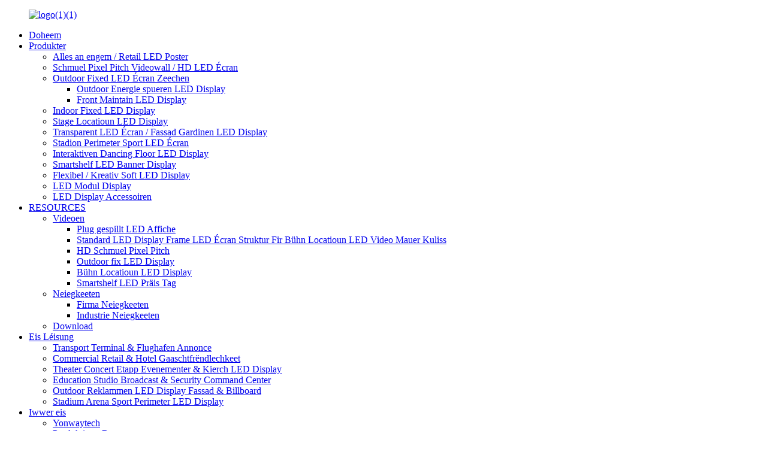

--- FILE ---
content_type: text/html
request_url: http://lb.yonwaytech.com/warranty-policy/
body_size: 9541
content:
<!DOCTYPE html> <html dir="ltr" lang="lb"> <head> <meta charset="UTF-8"/> <meta http-equiv="Content-Type" content="text/html; charset=UTF-8" /> <title>Garantie Politik - Shenzhen Yonwaytech Co., Ltd.</title> <meta property="fb:app_id" content="966242223397117" /> <meta name="viewport" content="width=device-width,initial-scale=1,minimum-scale=1,maximum-scale=1,user-scalable=no"> <link rel="apple-touch-icon-precomposed" href=""> <meta name="format-detection" content="telephone=no"> <meta name="apple-mobile-web-app-capable" content="yes"> <meta name="apple-mobile-web-app-status-bar-style" content="black"> <meta property="og:url" content="https://www.yonwaytech.com/warranty-policy/"/> <meta property="og:title" content="Warranty Policy"/> <meta property="og:description" content="				 				 				 				 				 				 "/> <meta property="og:type" content="product"/> <meta property="og:image" content="//cdn.globalso.com/yonwaytech/PUAILL.jpg"/> <meta property="og:site_name" content="https://www.yonwaytech.com/"/> <link href="//cdn.globalso.com/yonwaytech/style/global/style.css" rel="stylesheet" onload="this.onload=null;this.rel='stylesheet'"> <link href="//cdn.globalso.com/yonwaytech/style/public/public.css" rel="stylesheet" onload="this.onload=null;this.rel='stylesheet'">  <link rel="shortcut icon" href="//cdn.globalso.com/yonwaytech/logo2.png" />  <!-- Open Graph Meta Tags generated by Blog2Social 721 - https://www.blog2social.com --> <meta property="og:title" content="Warranty Policy"/> <meta property="og:description" content=""/> <meta property="og:url" content="https://www.yonwaytech.com/warranty-policy/"/> <meta property="og:image" content="https://www.yonwaytech.com/uploads/PUAILL.jpg"/> <meta property="og:image:width" content="800"/> <meta property="og:image:height" content="800"/> <meta property="og:type" content="article"/> <meta property="og:article:published_time" content="2020-11-25 12:45:08"/> <meta property="og:article:modified_time" content="2020-11-26 02:28:40"/> <!-- Open Graph Meta Tags generated by Blog2Social 721 - https://www.blog2social.com -->  <!-- Twitter Card generated by Blog2Social 721 - https://www.blog2social.com --> <meta name="twitter:card" content="summary"> <meta name="twitter:title" content="Warranty Policy"/> <meta name="twitter:description" content=""/> <meta name="twitter:image" content="https://www.yonwaytech.com/uploads/PUAILL.jpg"/> <!-- Twitter Card generated by Blog2Social 721 - https://www.blog2social.com --> <meta name="author" content="gd-admin"/> <link rel="canonical" href="https://www.yonwaytech.com/warranty-policy/" /> <link href="//cdn.globalso.com/hide_search.css" rel="stylesheet"/><link href="//www.yonwaytech.com/style/lb.html.css" rel="stylesheet"/><link rel="alternate" hreflang="lb" href="http://lb.yonwaytech.com/" /></head> <body>  <div class="container">   <!-- web_head start -->     <header class="web_head index_web_head">       <section class="head_layer">         <div class="layout">          <figure class="logo"> <a href="/">			<img src="//cdn.globalso.com/yonwaytech/logo11.png" alt="logo(1)(1)"> 				</a></figure>           <nav class="nav_wrap">            <ul class="head_nav">               <li><a href="/">Doheem</a></li> <li><a href="/products/">Produkter</a> <ul class="sub-menu"> 	<li><a href="/all-in-one-plugplaying-ledposter/">Alles an engem / Retail LED Poster</a></li> 	<li><a href="/hd-led-display-commend-center-broadcast-studio-video-wall/">Schmuel Pixel Pitch Videowall / HD LED Écran</a></li> 	<li><a href="/dooh-outdoor-advertising-led-sign/">Outdoor Fixed LED Écran Zeechen</a> 	<ul class="sub-menu"> 		<li><a href="/outdoor-commercial-advertising-energy-saving-led-screen/">Outdoor Energie spueren LED Display</a></li> 		<li><a href="/fron-maintain-led-display/">Front Maintain LED Display</a></li> 	</ul> </li> 	<li><a href="/indoor-commercial-led-screen/">Indoor Fixed LED Display</a></li> 	<li><a href="/event-church-stage-rental-indoor-outdoor-led-screen/">Stage Locatioun LED Display</a></li> 	<li><a href="/indoor-outdoor-transparent-curtain-led-screen/">Transparent LED Écran / Fassad Gardinen LED Display</a></li> 	<li><a href="/sport-led-display-for-stadium-arena/">Stadion Perimeter Sport LED Écran</a></li> 	<li><a href="/floor-tile-led-display/">Interaktiven Dancing Floor LED Display</a></li> 	<li><a href="/led-banner-display-for-supermarket-retail/">Smartshelf LED Banner Display</a></li> 	<li><a href="/flexible-creative-led-display/">Flexibel / Kreativ Soft LED Display</a></li> 	<li><a href="/indoor-outdoor-led-module/">LED Modul Display</a></li> 	<li><a href="/led-screen-system-video-processor-power-supply/">LED Display Accessoiren</a></li> </ul> </li> <li><a href="/news/">RESOURCES</a> <ul class="sub-menu"> 	<li><a href="/videos/">Videoen</a> 	<ul class="sub-menu"> 		<li><a href="/videos/plug-playing-led-poster/">Plug gespillt LED Affiche</a></li> 		<li><a href="/standard-led-display-frame-led-screen-structure-for-stage-rental-led-video-wall-backdrop/">Standard LED Display Frame LED Écran Struktur Fir Bühn Locatioun LED Video Mauer Kuliss</a></li> 		<li><a href="/videos/indoor-fixed-led-screen/">HD Schmuel Pixel Pitch</a></li> 		<li><a href="/videos/outdoor-fixed-led-display/">Outdoor fix LED Display</a></li> 		<li><a href="/videos/stage-rental-led-display/">Bühn Locatioun LED Display</a></li> 		<li><a href="/videos/smartshelf-led-price-tag/">Smartshelf LED Präis Tag</a></li> 	</ul> </li> 	<li><a href="/news/">Neiegkeeten</a> 	<ul class="sub-menu"> 		<li><a href="/news_catalog/company-news/">Firma Neiegkeeten</a></li> 		<li><a href="/news_catalog/industry-news/">Industrie Neiegkeeten</a></li> 	</ul> </li> 	<li><a href="/download/">Download</a></li> </ul> </li> <li><a href="/transportation-terminal-airport-advertising/">Eis Léisung</a> <ul class="sub-menu"> 	<li><a href="/transportation-terminal-airport-advertising/">Transport Terminal &amp; Flughafen Annonce</a></li> 	<li><a href="/commercial-retail-hotel-hospitality/">Commercial Retail &amp; Hotel Gaaschtfrëndlechkeet</a></li> 	<li><a href="/theatre-concert-stage-events-church-led-display/">Theater Concert Etapp Evenementer &amp; Kierch LED Display</a></li> 	<li><a href="/education-studio-broadcast-security-command-center/">Education Studio Broadcast &amp; Security Command Center</a></li> 	<li><a href="/outdoor-advertising-led-display-facade-billboard/">Outdoor Reklammen LED Display Fassad &amp; Billboard</a></li> 	<li><a href="/stadium-arena-sport-perimeter-led-display/">Stadium Arena Sport Perimeter LED Display</a></li> </ul> </li> <li class="current-menu-ancestor current-menu-parent"><a href="/about-us/">Iwwer eis</a> <ul class="sub-menu"> 	<li><a href="/yonwaytech/">Yonwaytech</a></li> 	<li><a href="/production-base/">Produktioun Base</a></li> 	<li><a href="/quality-control/">Qualitéitskontroll</a></li> 	<li class="nav-current"><a href="/warranty-policy/">Garantie Politik</a> 	<ul class="sub-menu"> 		<li><a href="/yonwaytech-led-display-warranty-policy/">Garantie Politik</a></li> 		<li><a href="/delivery-notes/">Liwwerung NOTIZ</a></li> 	</ul> </li> </ul> </li> <li><a href="/faqs/">FAQs</a></li> <li><a href="/contact-us/">Kontaktéiert eis</a></li>             </ul>           </nav>            <div class="head_right">             <div class="change-language ensemble">   <div class="change-language-info">     <div class="change-language-title medium-title">        <div class="language-flag language-flag-en"><a href="https://www.yonwaytech.com/"><b class="country-flag"></b><span>English</span> </a></div>        <b class="language-icon"></b>      </div> 	<div class="change-language-cont sub-content">         <div class="empty"></div>     </div>   </div> </div> <!--theme260-->              <span id="btn-search" class="btn--search"></span>           </div>         </div>       </section>     </header>     	      <!-- sys_sub_head -->     <section class="sys_sub_head">       <!-- swiper -->       <div class="head_bn_slider">         <div class="swiper-container">                                   <li class="head_bn_item swiper-slide"><img src="//cdn.globalso.com/yonwaytech/asffd-41.jpg" alt="Stadion Perimeter Sport Led Display"></li>                                 </div>       </div>       <div class="path_bar">         <div class="layout">           <ul>            <li> <a itemprop="breadcrumb" href="/">Doheem</a></li><li> <a href="#">Garantie Politik</a></li>           </ul>         </div>       </div>     </section>         <section class="web_main page_main">      <div class="layout">               <div class="">         <article class="entry blog-article">   <div class="fl-builder-content fl-builder-content-1572 fl-builder-content-primary fl-builder-global-templates-locked" data-post-id="1572"><div class="fl-row fl-row-full-width fl-row-bg-none fl-node-5fbf11c279857" data-node="5fbf11c279857"> 	<div class="fl-row-content-wrap"> 				<div class="fl-row-content fl-row-full-width fl-node-content"> 		 <div class="fl-col-group fl-node-5fbf11c27a91a" data-node="5fbf11c27a91a"> 			<div class="fl-col fl-node-5fbf11c27aadf fl-col-small fl-col-has-cols" data-node="5fbf11c27aadf" style="width: 50%;"> 	<div class="fl-col-content fl-node-content"> 	<div class="fl-module fl-module-photo fl-node-5fbf11c899693 fl-animation fl-fade-in" data-node="5fbf11c899693" data-animation-delay="0.5"> 	<div class="fl-module-content fl-node-content"> 		<div class="fl-photo fl-photo-align-center" itemscope itemtype="http://schema.org/ImageObject"> 	<div class="fl-photo-content fl-photo-img-jpg"> 				<a href="/yonwaytech-led-display-warranty-policy/" target="_blank" itemprop="url"> 				<img class="fl-photo-img wp-image-1577 size-full" src="//www.yonwaytech.com/uploads/349698855.jpg" alt="349698855" itemprop="image"  /> 				</a> 		     			</div> 	</div>	</div> </div> <div class="fl-col-group fl-node-5fbf11dc6c9c5 fl-col-group-nested" data-node="5fbf11dc6c9c5"> 			<div class="fl-col fl-node-5fbf11dc6cb94" data-node="5fbf11dc6cb94" style="width: 100%;"> 	<div class="fl-col-content fl-node-content"> 	<div class="fl-module fl-module-heading fl-node-5fbf1227ce3f5 fl-animation fl-fade-in" data-node="5fbf1227ce3f5" data-animation-delay="0.8"> 	<div class="fl-module-content fl-node-content"> 		<h3 class="fl-heading"> 		<a href="/yonwaytech-led-display-warranty-policy/" title="YONWAYTECH LED Display Warranty Policy" target="_blank"> 		<span class="fl-heading-text">YONWAYTECH LED Display Garantie Politik</span> 		</a> 	</h3>	</div> </div>	</div> </div>	</div> 	</div> </div>			<div class="fl-col fl-node-5fbf11c27ab28 fl-col-small fl-col-has-cols" data-node="5fbf11c27ab28" style="width: 50%;"> 	<div class="fl-col-content fl-node-content"> 	<div class="fl-module fl-module-photo fl-node-5fbf12802cd71 fl-animation fl-fade-in" data-node="5fbf12802cd71" data-animation-delay="0.5"> 	<div class="fl-module-content fl-node-content"> 		<div class="fl-photo fl-photo-align-center" itemscope itemtype="http://schema.org/ImageObject"> 	<div class="fl-photo-content fl-photo-img-jpg"> 				<a href="/delivery-notes-2/" target="_blank" itemprop="url"> 				<img class="fl-photo-img wp-image-1578 size-full" src="//www.yonwaytech.com/uploads/310653777.jpg" alt="310653777" itemprop="image"  /> 				</a> 		     			</div> 	</div>	</div> </div> <div class="fl-col-group fl-node-5fbf1292360f6 fl-col-group-nested" data-node="5fbf1292360f6"> 			<div class="fl-col fl-node-5fbf129236364" data-node="5fbf129236364" style="width: 100%;"> 	<div class="fl-col-content fl-node-content"> 	<div class="fl-module fl-module-heading fl-node-5fbf12835e2b7 fl-animation fl-fade-in" data-node="5fbf12835e2b7" data-animation-delay="0.8"> 	<div class="fl-module-content fl-node-content"> 		<h3 class="fl-heading"> 		<a href="/delivery-notes-2/" title="Delivery NOTES" target="_blank"> 		<span class="fl-heading-text">Liwwerung NOTIZ</span> 		</a> 	</h3>	</div> </div>	</div> </div>	</div> 	</div> </div>	</div> 		</div> 	</div> </div></div>    <div class="clear"></div>        </article>            <div class="addthis_sharing_toolbox"></div><div class="clear"></div>   </div>   </div>   </section>  <footer class="web_footer">      <section class="foot_service">        <div class="layout">          <div class="foot_items">            <nav class="foot_item foot_item_contact wow fadeInLeftA" data-wow-delay=".1s">              <div class="foot_item_hd">                <h2 class="titlelp">KONTAKTÉIERT EIS</h2>              </div>              <div class="foot_item_bd">               <address class="foot_contact_list">                 <ul>                                          <li class="contact_item">                    <i class="contact_ico contact_ico_local"></i>                    <div class="contact_txt">                      <p class="item_val"><b>HQ:</b>7F, Bldg SMOK, 29#, Guangyuaner Rd, Fenghuang St, Guang&#39;ming Dist, Shenzhen, Guangdong, China</p>                  </div>                   </li>                                       <li class="contact_item">                    <i class="contact_ico contact_ico_local"></i>                    <div class="contact_txt">                      <p class="item_val"><b>Fabréck:</b>Bldg D, 2035#, Songbai Rd, Shiyan St, Bao&#39;an Dist, Shenzhen, Guangdong, China</p>                  </div>                   </li>                                      <li class="contact_item">                    <i class="contact_ico contact_ico_email"></i>                    <div class="contact_txt">                       <p class="item_val"><b>E-Mail:</b> <a href="mailto:info@yonwaytech.com">info@yonwaytech.com</a></p>                  </div>                   </li>                                         <li class="contact_item">                    <i class="contact_ico contact_ico_tel"></i>                    <div class="contact_txt">                       <p class="item_val"><b>Verkaf Mob:</b> <a class="tel_link" href="tel:+86 755 2738 7166"></a>+86 138 2358 7729</p><br><p>(WhatsAPP &amp; Wechat verfügbar)</p>                  </div>                   </li>                                      <li class="contact_item">                    <i class="contact_ico contact_ico_tel"></i>                    <div class="contact_txt">                       <p class="item_val"><b>Tel:</b> <a class="tel_link" href="tel:+86 755 2738 7166"></a>+86 755 2738 7166</p>                  </div>                   </li>                  </ul>               </address>              </div>            </nav>            <nav class="foot_item wow fadeInLeftA" data-wow-delay=".2s">              <div class="foot_item_hd">                <h2 class="title">RESOURCES</h2>              </div>              <div class="foot_item_bd">               <ul class="foot_txt_list">                 <li><a href="/news/">Neiegkeeten</a></li> <li><a href="/videos/">Videoen</a></li> <li><a href="/download/">Download</a></li>               </ul>              </div>            </nav>            <nav class="foot_item wow fadeInLeftA" data-wow-delay=".3s">              <div class="foot_item_hd">                <h2 class="title">IWWER EIS</h2>              </div>              <div class="foot_item_bd">               <ul class="foot_txt_list">                 <li><a href="/yonwaytech/">Yonwaytech</a></li> <li><a href="/production-base/">Produktioun Base</a></li> <li><a href="/quality-control/">Qualitéitskontroll</a></li>               </ul>              </div>            </nav>            <nav class="foot_item wow fadeInLeftA" data-wow-delay=".4s">              <div class="foot_item_hd">                <h2 class="title">Follegt eis op</h2>              </div>              <div class="foot_item_bd">              <ul class="foot_sns">          		<li><a target="_blank" href="https://www.facebook.com/YonwayLED"><img src="//cdn.globalso.com/yonwaytech/sns01.png" alt="facebook"></a></li> 			<li><a target="_blank" href="https://www.linkedin.com/in/yorgel-zou/"><img src="//cdn.globalso.com/yonwaytech/sns02.png" alt="linkedin"></a></li> 			<li><a target="_blank" href="https://twitter.com/yorgelzou"><img src="//cdn.globalso.com/yonwaytech/sns_04-2.png" alt="twitter"></a></li> 			<li><a target="_blank" href="https://www.youtube.com/@yonwaytechleddisplay"><img src="//cdn.globalso.com/yonwaytech/sns_04-1.png" alt="youtube"></a></li> 			<li><a target="_blank" href="https://www.instagram.com/yonwaytechled/"><img src="//cdn.globalso.com/yonwaytech/sns_03-1.png" alt="sns_03 (1)"></a></li> 			<li><a target="_blank" href="https://www.pinterest.com/yorgelzou/"><img src="//cdn.globalso.com/yonwaytech/a3f91cf2.png" alt="a3f91cf2"></a></li> 	         </ul>              </div>            </nav>          </div>        </div>      </section>      <section class="foot_bar">        <div class="layout">          <div class="copyright">© Copyright - 2010-2024; All Rechter reservéiert.<script type="text/javascript" src="//www.globalso.site/livechat.js"></script>        <<a href=&quot;/featured/&quot;&gt;Hot Produkter</a> - <a href="/sitemap.xml">Sitemap</a>  <br><a href='/small-led-display/' title='Small Led Display'>Kleng LED Display</a>,  <a href='/video-wall/' title='Video Wall'>Video Mauer</a>,  <a href='/wholesale-led-display/' title='Wholesale Led Display'>Grousshandel Led Display</a>,  <a href='/digital-led-signs/' title='Digital Led Signs'>Digital Led Schëlder</a>,  <a href='/led-poster-display/' title='Led Poster Display'>Led Poster Display</a>,  <a href='/led-display-transparent/' title='Led Display Transparent'>LED Display Transparent</a>,         </div>        </div>      </section>    </footer> <!--<aside class="scrollsidebar" id="scrollsidebar">--> <!--  <div class="side_content">--> <!--    <div class="side_list">--> <!--      <header class="hd"><img src="//cdn.globalso.com/title_pic.png" alt="Online Inuiry"/></header>--> <!--      <div class="cont">--> <!--        <li><a class="email" href="javascript:" onclick="showMsgPop();">Send Email</a></li>--> <!--        --> <!--        --> <!--        <li><a target="_blank" class="skype" href="skype:yorgel@qq.com?chat">kype</a></li>--> <!--        --> <!--        --> <!--        --> <!--        <li><a target="_blank" class="whatsapp" href="https://lnkd.in/dxxBChSe">WhatsApp</a></li>--> <!--      </div>--> <!--      --> <!--      <div class="t-code"> <a href=""><img width="120px" src="//cdn.globalso.com/yonwaytech/whatsapp.jpg" alt=""></a><br/>--> <!--        <center>--> <!--          Android--> <!--        </center>--> <!--      </div>--> <!--      --> <!--      --> <!--      <div class="t-code"> <a href=""><img width="120px" src="//cdn.globalso.com/yonwaytech/wechat.jpg" alt=""></a><br/>--> <!--        <center>--> <!--          IOS--> <!--        </center>--> <!--      </div>--> <!--      --> <!--      <div class="side_title"><a  class="close_btn"><span>x</span></a></div>--> <!--    </div>--> <!--  </div>--> <!--  <div class="show_btn"></div>--> <!--</aside>-->  <ul class="right_nav">      <li>          <div class="iconBox oln_ser">               <img src='https://cdn.globalso.com/universalthrough/style/global/img/demo/tel.png'>             <h4>Telefon</h4>          </div>          <div class="hideBox">             <div class="hb">                <h5>Tel</h5>                <div class="fonttalk">                     <p><a href="tel:+86 755 2738 7166">+86 755 2738 7166</a></p>                     <p><a href="tel:+86 138 2358 7729">+86 138 2358 7729</a></p>                </div>                <div class="fonttalk">                                     </div>             </div>          </div>       </li>      <li>          <div class="iconBox oln_ser">               <img src='https://cdn.globalso.com/universalthrough/style/global/img/demo/email.png'>             <h4>E-Mail</h4>          </div>          <div class="hideBox">             <div class="hb">                <h5>E-Mail</h5>                <div class="fonttalk">                     <p><a href="mailto:info@yonwaytech.com">info@yonwaytech.com</a></p>                    <p><a href="mailto:"></a></p>                                    </div>                <div class="fonttalk">                                     </div>             </div>          </div>       </li>                <li>          <div class="iconBox">             <img src='https://cdn.globalso.com/universalthrough/style/global/img/demo/whatsapp.png'>             <h4>Whatsapp</h4>          </div>          <div class="hideBox">            <div class="hb">                <h5>Whatsapp</h5>                <div class="fonttalk">                     <p><a href="https://api.whatsapp.com/send?phone=8613823587729">8613823587729</a></p>                </div>                <div class="fonttalk">                                     </div>                               <img src="//cdn.globalso.com/yonwaytech/whatsapp.jpg" alt="">                            </div>          </div>       </li>                           <li>          <div class="iconBox">             <img src='https://cdn.globalso.com/universalthrough/style/global/img/demo/weixing.png'>             <h4>WeChat</h4>          </div>          <div class="hideBox">             <div class="hb">                <h5>WeChat</h5>                               <img src="//cdn.globalso.com/yonwaytech/wechat.jpg" alt="">                            </div>           </div>       </li>              <li>          <div class="iconBox">             <img src='https://cdn.globalso.com/yonwaytech/style/global/img/demo/tiktok.png'>             <h4>Tiktok</h4>          </div>          <div class="hideBox">            <div class="hb">                <h5>Tiktok</h5>                <div class="fonttalk">                     <p><a target="_blank" href="https://www.tiktok.com/@leddisplay__factory">Tiktok</a></p>                </div>                <div class="fonttalk">                                     </div>             </div>          </div>       </li>  <!--------------TOP按钮------------------>     <!--<li>-->     <!--     <div class="iconBox top">-->     <!--         <img src='https://cdn.globalso.com/universalthrough/style/global/img/demo/top.png'>-->     <!--        <h4>Top</h4>-->     <!--     </div>-->     <!--</li>-->     </ul> <div class="inquiry-pop-bd">   <div class="inquiry-pop"> <i class="ico-close-pop" onclick="hideMsgPop();"></i>      <script type="text/javascript" src="//www.globalso.site/form.js"></script>    </div> </div> </div> <div class="web-search"> <b id="btn-search-close" class="btn--search-close"></b>   <div style=" width:100%">     <div class="head-search">       <form  action="/search.php" method="get">           <input class="search-ipt" type="text" placeholder="Start Typing..."  name="s" id="s" />           <input type="hidden" name="cat" value="490"/>           <input class="search-btn" type="submit"  id="searchsubmit" value=""/>         <span class="search-attr">Hit Enter fir ze sichen oder ESC fir zou ze maachen</span>         </form>     </div>   </div> </div>         <script type="text/javascript" src="//cdn.globalso.com/yonwaytech/style/global/js/jquery.min.js"></script>  <script type="text/javascript" src="//cdn.globalso.com/yonwaytech/style/global/js/common.js"></script> <script type="text/javascript" src="//cdn.globalso.com/yonwaytech/style/public/public.js"></script>  <!--<script>function stop(){return false;}document.oncontextmenu=stop;</script>--> <script>
function getCookie(name) {
    var arg = name + "=";
    var alen = arg.length;
    var clen = document.cookie.length;
    var i = 0;
    while (i < clen) {
        var j = i + alen;
        if (document.cookie.substring(i, j) == arg) return getCookieVal(j);
        i = document.cookie.indexOf(" ", i) + 1;
        if (i == 0) break;
    }
    return null;
}
function setCookie(name, value) {
    var expDate = new Date();
    var argv = setCookie.arguments;
    var argc = setCookie.arguments.length;
    var expires = (argc > 2) ? argv[2] : null;
    var path = (argc > 3) ? argv[3] : null;
    var domain = (argc > 4) ? argv[4] : null;
    var secure = (argc > 5) ? argv[5] : false;
    if (expires != null) {
        expDate.setTime(expDate.getTime() + expires);
    }
    document.cookie = name + "=" + escape(value) + ((expires == null) ? "": ("; expires=" + expDate.toUTCString())) + ((path == null) ? "": ("; path=" + path)) + ((domain == null) ? "": ("; domain=" + domain)) + ((secure == true) ? "; secure": "");
}
function getCookieVal(offset) {
    var endstr = document.cookie.indexOf(";", offset);
    if (endstr == -1) endstr = document.cookie.length;
    return unescape(document.cookie.substring(offset, endstr));
}

var firstshow = 0;
var cfstatshowcookie = getCookie('easyiit_stats');
if (cfstatshowcookie != 1) {
    a = new Date();
    h = a.getHours();
    m = a.getMinutes();
    s = a.getSeconds();
    sparetime = 1000 * 60 * 60 * 24 * 1 - (h * 3600 + m * 60 + s) * 1000 - 1;
    setCookie('easyiit_stats', 1, sparetime, '/');
    firstshow = 1;
}
if (!navigator.cookieEnabled) {
    firstshow = 0;
}
var referrer = escape(document.referrer);
var currweb = escape(location.href);
var screenwidth = screen.width;
var screenheight = screen.height;
var screencolordepth = screen.colorDepth;
$(function($){
   $.get("https://www.yonwaytech.com/statistic.php", { action:'stats_init', assort:0, referrer:referrer, currweb:currweb , firstshow:firstshow ,screenwidth:screenwidth, screenheight: screenheight, screencolordepth: screencolordepth, ranstr: Math.random()},function(data){}, "json");
			
});
</script>   <!--[if lt IE 9]> <script src="//cdn.globalso.com/yonwaytech/style/global/js/html5.js"></script> <![endif]--> <script type="text/javascript">

if(typeof jQuery == 'undefined' || typeof jQuery.fn.on == 'undefined') {
	document.write('<script src="https://www.yonwaytech.com/wp-content/plugins/bb-plugin/js/jquery.js"><\/script>');
	document.write('<script src="https://www.yonwaytech.com/wp-content/plugins/bb-plugin/js/jquery.migrate.min.js"><\/script>');
}

</script><ul class="prisna-wp-translate-seo" id="prisna-translator-seo"><li class="language-flag language-flag-en"><a href="https://www.yonwaytech.com/warranty-policy/" title="English" target="_blank"><b class="country-flag"></b><span>English</span></a></li><li class="language-flag language-flag-zh"><a href="http://zh.yonwaytech.com/warranty-policy/" title="Chinese" target="_blank"><b class="country-flag"></b><span>Chinese</span></a></li><li class="language-flag language-flag-fr"><a href="http://fr.yonwaytech.com/warranty-policy/" title="French" target="_blank"><b class="country-flag"></b><span>French</span></a></li><li class="language-flag language-flag-de"><a href="http://de.yonwaytech.com/warranty-policy/" title="German" target="_blank"><b class="country-flag"></b><span>German</span></a></li><li class="language-flag language-flag-pt"><a href="http://pt.yonwaytech.com/warranty-policy/" title="Portuguese" target="_blank"><b class="country-flag"></b><span>Portuguese</span></a></li><li class="language-flag language-flag-es"><a href="http://es.yonwaytech.com/warranty-policy/" title="Spanish" target="_blank"><b class="country-flag"></b><span>Spanish</span></a></li><li class="language-flag language-flag-ru"><a href="http://ru.yonwaytech.com/warranty-policy/" title="Russian" target="_blank"><b class="country-flag"></b><span>Russian</span></a></li><li class="language-flag language-flag-ja"><a href="http://ja.yonwaytech.com/warranty-policy/" title="Japanese" target="_blank"><b class="country-flag"></b><span>Japanese</span></a></li><li class="language-flag language-flag-ko"><a href="http://ko.yonwaytech.com/warranty-policy/" title="Korean" target="_blank"><b class="country-flag"></b><span>Korean</span></a></li><li class="language-flag language-flag-ar"><a href="http://ar.yonwaytech.com/warranty-policy/" title="Arabic" target="_blank"><b class="country-flag"></b><span>Arabic</span></a></li><li class="language-flag language-flag-ga"><a href="http://ga.yonwaytech.com/warranty-policy/" title="Irish" target="_blank"><b class="country-flag"></b><span>Irish</span></a></li><li class="language-flag language-flag-el"><a href="http://el.yonwaytech.com/warranty-policy/" title="Greek" target="_blank"><b class="country-flag"></b><span>Greek</span></a></li><li class="language-flag language-flag-tr"><a href="http://tr.yonwaytech.com/warranty-policy/" title="Turkish" target="_blank"><b class="country-flag"></b><span>Turkish</span></a></li><li class="language-flag language-flag-it"><a href="http://it.yonwaytech.com/warranty-policy/" title="Italian" target="_blank"><b class="country-flag"></b><span>Italian</span></a></li><li class="language-flag language-flag-da"><a href="http://da.yonwaytech.com/warranty-policy/" title="Danish" target="_blank"><b class="country-flag"></b><span>Danish</span></a></li><li class="language-flag language-flag-ro"><a href="http://ro.yonwaytech.com/warranty-policy/" title="Romanian" target="_blank"><b class="country-flag"></b><span>Romanian</span></a></li><li class="language-flag language-flag-id"><a href="http://id.yonwaytech.com/warranty-policy/" title="Indonesian" target="_blank"><b class="country-flag"></b><span>Indonesian</span></a></li><li class="language-flag language-flag-cs"><a href="http://cs.yonwaytech.com/warranty-policy/" title="Czech" target="_blank"><b class="country-flag"></b><span>Czech</span></a></li><li class="language-flag language-flag-af"><a href="http://af.yonwaytech.com/warranty-policy/" title="Afrikaans" target="_blank"><b class="country-flag"></b><span>Afrikaans</span></a></li><li class="language-flag language-flag-sv"><a href="http://sv.yonwaytech.com/warranty-policy/" title="Swedish" target="_blank"><b class="country-flag"></b><span>Swedish</span></a></li><li class="language-flag language-flag-pl"><a href="http://pl.yonwaytech.com/warranty-policy/" title="Polish" target="_blank"><b class="country-flag"></b><span>Polish</span></a></li><li class="language-flag language-flag-eu"><a href="http://eu.yonwaytech.com/warranty-policy/" title="Basque" target="_blank"><b class="country-flag"></b><span>Basque</span></a></li><li class="language-flag language-flag-ca"><a href="http://ca.yonwaytech.com/warranty-policy/" title="Catalan" target="_blank"><b class="country-flag"></b><span>Catalan</span></a></li><li class="language-flag language-flag-eo"><a href="http://eo.yonwaytech.com/warranty-policy/" title="Esperanto" target="_blank"><b class="country-flag"></b><span>Esperanto</span></a></li><li class="language-flag language-flag-hi"><a href="http://hi.yonwaytech.com/warranty-policy/" title="Hindi" target="_blank"><b class="country-flag"></b><span>Hindi</span></a></li><li class="language-flag language-flag-lo"><a href="http://lo.yonwaytech.com/warranty-policy/" title="Lao" target="_blank"><b class="country-flag"></b><span>Lao</span></a></li><li class="language-flag language-flag-sq"><a href="http://sq.yonwaytech.com/warranty-policy/" title="Albanian" target="_blank"><b class="country-flag"></b><span>Albanian</span></a></li><li class="language-flag language-flag-am"><a href="http://am.yonwaytech.com/warranty-policy/" title="Amharic" target="_blank"><b class="country-flag"></b><span>Amharic</span></a></li><li class="language-flag language-flag-hy"><a href="http://hy.yonwaytech.com/warranty-policy/" title="Armenian" target="_blank"><b class="country-flag"></b><span>Armenian</span></a></li><li class="language-flag language-flag-az"><a href="http://az.yonwaytech.com/warranty-policy/" title="Azerbaijani" target="_blank"><b class="country-flag"></b><span>Azerbaijani</span></a></li><li class="language-flag language-flag-be"><a href="http://be.yonwaytech.com/warranty-policy/" title="Belarusian" target="_blank"><b class="country-flag"></b><span>Belarusian</span></a></li><li class="language-flag language-flag-bn"><a href="http://bn.yonwaytech.com/warranty-policy/" title="Bengali" target="_blank"><b class="country-flag"></b><span>Bengali</span></a></li><li class="language-flag language-flag-bs"><a href="http://bs.yonwaytech.com/warranty-policy/" title="Bosnian" target="_blank"><b class="country-flag"></b><span>Bosnian</span></a></li><li class="language-flag language-flag-bg"><a href="http://bg.yonwaytech.com/warranty-policy/" title="Bulgarian" target="_blank"><b class="country-flag"></b><span>Bulgarian</span></a></li><li class="language-flag language-flag-ceb"><a href="http://ceb.yonwaytech.com/warranty-policy/" title="Cebuano" target="_blank"><b class="country-flag"></b><span>Cebuano</span></a></li><li class="language-flag language-flag-ny"><a href="http://ny.yonwaytech.com/warranty-policy/" title="Chichewa" target="_blank"><b class="country-flag"></b><span>Chichewa</span></a></li><li class="language-flag language-flag-co"><a href="http://co.yonwaytech.com/warranty-policy/" title="Corsican" target="_blank"><b class="country-flag"></b><span>Corsican</span></a></li><li class="language-flag language-flag-hr"><a href="http://hr.yonwaytech.com/warranty-policy/" title="Croatian" target="_blank"><b class="country-flag"></b><span>Croatian</span></a></li><li class="language-flag language-flag-nl"><a href="http://nl.yonwaytech.com/warranty-policy/" title="Dutch" target="_blank"><b class="country-flag"></b><span>Dutch</span></a></li><li class="language-flag language-flag-et"><a href="http://et.yonwaytech.com/warranty-policy/" title="Estonian" target="_blank"><b class="country-flag"></b><span>Estonian</span></a></li><li class="language-flag language-flag-tl"><a href="http://tl.yonwaytech.com/warranty-policy/" title="Filipino" target="_blank"><b class="country-flag"></b><span>Filipino</span></a></li><li class="language-flag language-flag-fi"><a href="http://fi.yonwaytech.com/warranty-policy/" title="Finnish" target="_blank"><b class="country-flag"></b><span>Finnish</span></a></li><li class="language-flag language-flag-fy"><a href="http://fy.yonwaytech.com/warranty-policy/" title="Frisian" target="_blank"><b class="country-flag"></b><span>Frisian</span></a></li><li class="language-flag language-flag-gl"><a href="http://gl.yonwaytech.com/warranty-policy/" title="Galician" target="_blank"><b class="country-flag"></b><span>Galician</span></a></li><li class="language-flag language-flag-ka"><a href="http://ka.yonwaytech.com/warranty-policy/" title="Georgian" target="_blank"><b class="country-flag"></b><span>Georgian</span></a></li><li class="language-flag language-flag-gu"><a href="http://gu.yonwaytech.com/warranty-policy/" title="Gujarati" target="_blank"><b class="country-flag"></b><span>Gujarati</span></a></li><li class="language-flag language-flag-ht"><a href="http://ht.yonwaytech.com/warranty-policy/" title="Haitian" target="_blank"><b class="country-flag"></b><span>Haitian</span></a></li><li class="language-flag language-flag-ha"><a href="http://ha.yonwaytech.com/warranty-policy/" title="Hausa" target="_blank"><b class="country-flag"></b><span>Hausa</span></a></li><li class="language-flag language-flag-haw"><a href="http://haw.yonwaytech.com/warranty-policy/" title="Hawaiian" target="_blank"><b class="country-flag"></b><span>Hawaiian</span></a></li><li class="language-flag language-flag-iw"><a href="http://iw.yonwaytech.com/warranty-policy/" title="Hebrew" target="_blank"><b class="country-flag"></b><span>Hebrew</span></a></li><li class="language-flag language-flag-hmn"><a href="http://hmn.yonwaytech.com/warranty-policy/" title="Hmong" target="_blank"><b class="country-flag"></b><span>Hmong</span></a></li><li class="language-flag language-flag-hu"><a href="http://hu.yonwaytech.com/warranty-policy/" title="Hungarian" target="_blank"><b class="country-flag"></b><span>Hungarian</span></a></li><li class="language-flag language-flag-is"><a href="http://is.yonwaytech.com/warranty-policy/" title="Icelandic" target="_blank"><b class="country-flag"></b><span>Icelandic</span></a></li><li class="language-flag language-flag-ig"><a href="http://ig.yonwaytech.com/warranty-policy/" title="Igbo" target="_blank"><b class="country-flag"></b><span>Igbo</span></a></li><li class="language-flag language-flag-jw"><a href="http://jw.yonwaytech.com/warranty-policy/" title="Javanese" target="_blank"><b class="country-flag"></b><span>Javanese</span></a></li><li class="language-flag language-flag-kn"><a href="http://kn.yonwaytech.com/warranty-policy/" title="Kannada" target="_blank"><b class="country-flag"></b><span>Kannada</span></a></li><li class="language-flag language-flag-kk"><a href="http://kk.yonwaytech.com/warranty-policy/" title="Kazakh" target="_blank"><b class="country-flag"></b><span>Kazakh</span></a></li><li class="language-flag language-flag-km"><a href="http://km.yonwaytech.com/warranty-policy/" title="Khmer" target="_blank"><b class="country-flag"></b><span>Khmer</span></a></li><li class="language-flag language-flag-ku"><a href="http://ku.yonwaytech.com/warranty-policy/" title="Kurdish" target="_blank"><b class="country-flag"></b><span>Kurdish</span></a></li><li class="language-flag language-flag-ky"><a href="http://ky.yonwaytech.com/warranty-policy/" title="Kyrgyz" target="_blank"><b class="country-flag"></b><span>Kyrgyz</span></a></li><li class="language-flag language-flag-la"><a href="http://la.yonwaytech.com/warranty-policy/" title="Latin" target="_blank"><b class="country-flag"></b><span>Latin</span></a></li><li class="language-flag language-flag-lv"><a href="http://lv.yonwaytech.com/warranty-policy/" title="Latvian" target="_blank"><b class="country-flag"></b><span>Latvian</span></a></li><li class="language-flag language-flag-lt"><a href="http://lt.yonwaytech.com/warranty-policy/" title="Lithuanian" target="_blank"><b class="country-flag"></b><span>Lithuanian</span></a></li><li class="language-flag language-flag-lb"><a href="http://lb.yonwaytech.com/warranty-policy/" title="Luxembou.." target="_blank"><b class="country-flag"></b><span>Luxembou..</span></a></li><li class="language-flag language-flag-mk"><a href="http://mk.yonwaytech.com/warranty-policy/" title="Macedonian" target="_blank"><b class="country-flag"></b><span>Macedonian</span></a></li><li class="language-flag language-flag-mg"><a href="http://mg.yonwaytech.com/warranty-policy/" title="Malagasy" target="_blank"><b class="country-flag"></b><span>Malagasy</span></a></li><li class="language-flag language-flag-ms"><a href="http://ms.yonwaytech.com/warranty-policy/" title="Malay" target="_blank"><b class="country-flag"></b><span>Malay</span></a></li><li class="language-flag language-flag-ml"><a href="http://ml.yonwaytech.com/warranty-policy/" title="Malayalam" target="_blank"><b class="country-flag"></b><span>Malayalam</span></a></li><li class="language-flag language-flag-mt"><a href="http://mt.yonwaytech.com/warranty-policy/" title="Maltese" target="_blank"><b class="country-flag"></b><span>Maltese</span></a></li><li class="language-flag language-flag-mi"><a href="http://mi.yonwaytech.com/warranty-policy/" title="Maori" target="_blank"><b class="country-flag"></b><span>Maori</span></a></li><li class="language-flag language-flag-mr"><a href="http://mr.yonwaytech.com/warranty-policy/" title="Marathi" target="_blank"><b class="country-flag"></b><span>Marathi</span></a></li><li class="language-flag language-flag-mn"><a href="http://mn.yonwaytech.com/warranty-policy/" title="Mongolian" target="_blank"><b class="country-flag"></b><span>Mongolian</span></a></li><li class="language-flag language-flag-my"><a href="http://my.yonwaytech.com/warranty-policy/" title="Burmese" target="_blank"><b class="country-flag"></b><span>Burmese</span></a></li><li class="language-flag language-flag-ne"><a href="http://ne.yonwaytech.com/warranty-policy/" title="Nepali" target="_blank"><b class="country-flag"></b><span>Nepali</span></a></li><li class="language-flag language-flag-no"><a href="http://no.yonwaytech.com/warranty-policy/" title="Norwegian" target="_blank"><b class="country-flag"></b><span>Norwegian</span></a></li><li class="language-flag language-flag-ps"><a href="http://ps.yonwaytech.com/warranty-policy/" title="Pashto" target="_blank"><b class="country-flag"></b><span>Pashto</span></a></li><li class="language-flag language-flag-fa"><a href="http://fa.yonwaytech.com/warranty-policy/" title="Persian" target="_blank"><b class="country-flag"></b><span>Persian</span></a></li><li class="language-flag language-flag-pa"><a href="http://pa.yonwaytech.com/warranty-policy/" title="Punjabi" target="_blank"><b class="country-flag"></b><span>Punjabi</span></a></li><li class="language-flag language-flag-sr"><a href="http://sr.yonwaytech.com/warranty-policy/" title="Serbian" target="_blank"><b class="country-flag"></b><span>Serbian</span></a></li><li class="language-flag language-flag-st"><a href="http://st.yonwaytech.com/warranty-policy/" title="Sesotho" target="_blank"><b class="country-flag"></b><span>Sesotho</span></a></li><li class="language-flag language-flag-si"><a href="http://si.yonwaytech.com/warranty-policy/" title="Sinhala" target="_blank"><b class="country-flag"></b><span>Sinhala</span></a></li><li class="language-flag language-flag-sk"><a href="http://sk.yonwaytech.com/warranty-policy/" title="Slovak" target="_blank"><b class="country-flag"></b><span>Slovak</span></a></li><li class="language-flag language-flag-sl"><a href="http://sl.yonwaytech.com/warranty-policy/" title="Slovenian" target="_blank"><b class="country-flag"></b><span>Slovenian</span></a></li><li class="language-flag language-flag-so"><a href="http://so.yonwaytech.com/warranty-policy/" title="Somali" target="_blank"><b class="country-flag"></b><span>Somali</span></a></li><li class="language-flag language-flag-sm"><a href="http://sm.yonwaytech.com/warranty-policy/" title="Samoan" target="_blank"><b class="country-flag"></b><span>Samoan</span></a></li><li class="language-flag language-flag-gd"><a href="http://gd.yonwaytech.com/warranty-policy/" title="Scots Gaelic" target="_blank"><b class="country-flag"></b><span>Scots Gaelic</span></a></li><li class="language-flag language-flag-sn"><a href="http://sn.yonwaytech.com/warranty-policy/" title="Shona" target="_blank"><b class="country-flag"></b><span>Shona</span></a></li><li class="language-flag language-flag-sd"><a href="http://sd.yonwaytech.com/warranty-policy/" title="Sindhi" target="_blank"><b class="country-flag"></b><span>Sindhi</span></a></li><li class="language-flag language-flag-su"><a href="http://su.yonwaytech.com/warranty-policy/" title="Sundanese" target="_blank"><b class="country-flag"></b><span>Sundanese</span></a></li><li class="language-flag language-flag-sw"><a href="http://sw.yonwaytech.com/warranty-policy/" title="Swahili" target="_blank"><b class="country-flag"></b><span>Swahili</span></a></li><li class="language-flag language-flag-tg"><a href="http://tg.yonwaytech.com/warranty-policy/" title="Tajik" target="_blank"><b class="country-flag"></b><span>Tajik</span></a></li><li class="language-flag language-flag-ta"><a href="http://ta.yonwaytech.com/warranty-policy/" title="Tamil" target="_blank"><b class="country-flag"></b><span>Tamil</span></a></li><li class="language-flag language-flag-te"><a href="http://te.yonwaytech.com/warranty-policy/" title="Telugu" target="_blank"><b class="country-flag"></b><span>Telugu</span></a></li><li class="language-flag language-flag-th"><a href="http://th.yonwaytech.com/warranty-policy/" title="Thai" target="_blank"><b class="country-flag"></b><span>Thai</span></a></li><li class="language-flag language-flag-uk"><a href="http://uk.yonwaytech.com/warranty-policy/" title="Ukrainian" target="_blank"><b class="country-flag"></b><span>Ukrainian</span></a></li><li class="language-flag language-flag-ur"><a href="http://ur.yonwaytech.com/warranty-policy/" title="Urdu" target="_blank"><b class="country-flag"></b><span>Urdu</span></a></li><li class="language-flag language-flag-uz"><a href="http://uz.yonwaytech.com/warranty-policy/" title="Uzbek" target="_blank"><b class="country-flag"></b><span>Uzbek</span></a></li><li class="language-flag language-flag-vi"><a href="http://vi.yonwaytech.com/warranty-policy/" title="Vietnamese" target="_blank"><b class="country-flag"></b><span>Vietnamese</span></a></li><li class="language-flag language-flag-cy"><a href="http://cy.yonwaytech.com/warranty-policy/" title="Welsh" target="_blank"><b class="country-flag"></b><span>Welsh</span></a></li><li class="language-flag language-flag-xh"><a href="http://xh.yonwaytech.com/warranty-policy/" title="Xhosa" target="_blank"><b class="country-flag"></b><span>Xhosa</span></a></li><li class="language-flag language-flag-yi"><a href="http://yi.yonwaytech.com/warranty-policy/" title="Yiddish" target="_blank"><b class="country-flag"></b><span>Yiddish</span></a></li><li class="language-flag language-flag-yo"><a href="http://yo.yonwaytech.com/warranty-policy/" title="Yoruba" target="_blank"><b class="country-flag"></b><span>Yoruba</span></a></li><li class="language-flag language-flag-zu"><a href="http://zu.yonwaytech.com/warranty-policy/" title="Zulu" target="_blank"><b class="country-flag"></b><span>Zulu</span></a></li><li class="language-flag language-flag-rw"><a href="http://rw.yonwaytech.com/warranty-policy/" title="Kinyarwanda" target="_blank"><b class="country-flag"></b><span>Kinyarwanda</span></a></li><li class="language-flag language-flag-tt"><a href="http://tt.yonwaytech.com/warranty-policy/" title="Tatar" target="_blank"><b class="country-flag"></b><span>Tatar</span></a></li><li class="language-flag language-flag-or"><a href="http://or.yonwaytech.com/warranty-policy/" title="Oriya" target="_blank"><b class="country-flag"></b><span>Oriya</span></a></li><li class="language-flag language-flag-tk"><a href="http://tk.yonwaytech.com/warranty-policy/" title="Turkmen" target="_blank"><b class="country-flag"></b><span>Turkmen</span></a></li><li class="language-flag language-flag-ug"><a href="http://ug.yonwaytech.com/warranty-policy/" title="Uyghur" target="_blank"><b class="country-flag"></b><span>Uyghur</span></a></li></ul><link rel='stylesheet' id='fl-builder-layout-1572-css'  href='https://www.yonwaytech.com/uploads/bb-plugin/cache/1572-layout.css?ver=e1aade23535091c4a37acddad2d9ed2a' type='text/css' media='all' />   <script type='text/javascript' src='https://www.yonwaytech.com/wp-content/plugins/bb-plugin/js/jquery.waypoints.min.js?ver=1.9.1'></script> <script type='text/javascript' src='https://www.yonwaytech.com/uploads/bb-plugin/cache/1572-layout.js?ver=e1aade23535091c4a37acddad2d9ed2a'></script>  <script src="//cdnus.globalso.com/common_front.js"></script><script src="//www.yonwaytech.com/style/lb.html.js"></script></body> </html><!-- Globalso Cache file was created in 0.21128106117249 seconds, on 18-11-24 10:30:35 -->